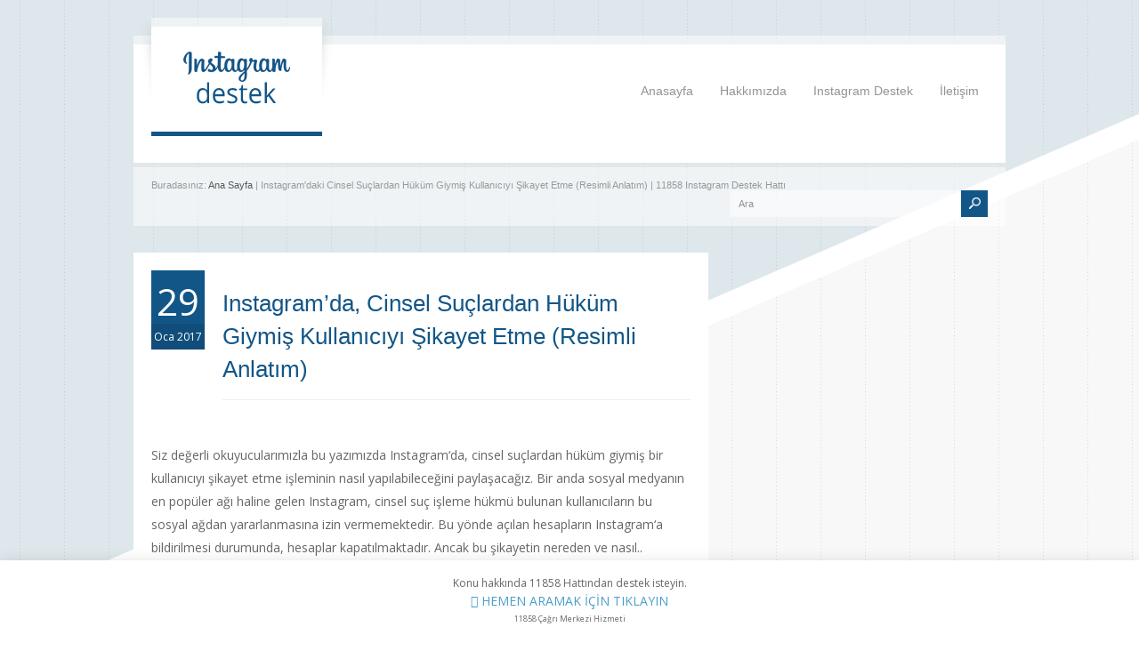

--- FILE ---
content_type: text/html; charset=UTF-8
request_url: http://www.instagramdestek.net/tag/instagramdaki-cinsel-suclardan-hukum-giymis-kullaniciyi-sikayet-etme-resimli-anlatim/
body_size: 13844
content:
<!doctype html>
<html dir="ltr" lang="tr" prefix="og: https://ogp.me/ns#" class="no-js">
<head> 
<script async src="//pagead2.googlesyndication.com/pagead/js/adsbygoogle.js"></script>
<script>
  (adsbygoogle = window.adsbygoogle || []).push({
    google_ad_client: "ca-pub-4223872335657883",
    enable_page_level_ads: true
  });
</script>
<meta charset="UTF-8" />  
<meta name="viewport" content="width=device-width, initial-scale=1, maximum-scale=1, text-size=normal">	
<title>Instagram'daki Cinsel Suçlardan Hüküm Giymiş Kullanıcıyı Şikayet Etme (Resimli Anlatım) | 11858 Instagram Destek Hattı</title>
<link rel="icon" type="image/png" href="http://www.instagramdestek.net/wp-content/uploads/2017/01/instagram-destek-logo.png"><link rel="alternate" type="application/rss+xml" title="11858 Instagram Destek Hattı RSS Feed" href="https://www.instagramdestek.net/feed/" />
<link rel="alternate" type="application/atom+xml" title="11858 Instagram Destek Hattı Atom Feed" href="https://www.instagramdestek.net/feed/atom/" />
<link rel="pingback" href="https://www.instagramdestek.net/xmlrpc.php" />

		



		<!-- All in One SEO 4.7.9 - aioseo.com -->
	<meta name="robots" content="max-image-preview:large" />
	<link rel="canonical" href="https://www.instagramdestek.net/tag/instagramdaki-cinsel-suclardan-hukum-giymis-kullaniciyi-sikayet-etme-resimli-anlatim/" />
	<meta name="generator" content="All in One SEO (AIOSEO) 4.7.9" />
		<meta name="google" content="nositelinkssearchbox" />
		<script type="application/ld+json" class="aioseo-schema">
			{"@context":"https:\/\/schema.org","@graph":[{"@type":"BreadcrumbList","@id":"https:\/\/www.instagramdestek.net\/tag\/instagramdaki-cinsel-suclardan-hukum-giymis-kullaniciyi-sikayet-etme-resimli-anlatim\/#breadcrumblist","itemListElement":[{"@type":"ListItem","@id":"https:\/\/www.instagramdestek.net\/#listItem","position":1,"name":"Ev","item":"https:\/\/www.instagramdestek.net\/","nextItem":{"@type":"ListItem","@id":"https:\/\/www.instagramdestek.net\/tag\/instagramdaki-cinsel-suclardan-hukum-giymis-kullaniciyi-sikayet-etme-resimli-anlatim\/#listItem","name":"Instagram'daki Cinsel Su\u00e7lardan H\u00fck\u00fcm Giymi\u015f Kullan\u0131c\u0131y\u0131 \u015eikayet Etme (Resimli Anlat\u0131m)"}},{"@type":"ListItem","@id":"https:\/\/www.instagramdestek.net\/tag\/instagramdaki-cinsel-suclardan-hukum-giymis-kullaniciyi-sikayet-etme-resimli-anlatim\/#listItem","position":2,"name":"Instagram'daki Cinsel Su\u00e7lardan H\u00fck\u00fcm Giymi\u015f Kullan\u0131c\u0131y\u0131 \u015eikayet Etme (Resimli Anlat\u0131m)","previousItem":{"@type":"ListItem","@id":"https:\/\/www.instagramdestek.net\/#listItem","name":"Ev"}}]},{"@type":"CollectionPage","@id":"https:\/\/www.instagramdestek.net\/tag\/instagramdaki-cinsel-suclardan-hukum-giymis-kullaniciyi-sikayet-etme-resimli-anlatim\/#collectionpage","url":"https:\/\/www.instagramdestek.net\/tag\/instagramdaki-cinsel-suclardan-hukum-giymis-kullaniciyi-sikayet-etme-resimli-anlatim\/","name":"Instagram'daki Cinsel Su\u00e7lardan H\u00fck\u00fcm Giymi\u015f Kullan\u0131c\u0131y\u0131 \u015eikayet Etme (Resimli Anlat\u0131m) | 11858 Instagram Destek Hatt\u0131","inLanguage":"tr-TR","isPartOf":{"@id":"https:\/\/www.instagramdestek.net\/#website"},"breadcrumb":{"@id":"https:\/\/www.instagramdestek.net\/tag\/instagramdaki-cinsel-suclardan-hukum-giymis-kullaniciyi-sikayet-etme-resimli-anlatim\/#breadcrumblist"}},{"@type":"Organization","@id":"https:\/\/www.instagramdestek.net\/#organization","name":"11858 Instagram Destek Hatt\u0131","description":"11858","url":"https:\/\/www.instagramdestek.net\/"},{"@type":"WebSite","@id":"https:\/\/www.instagramdestek.net\/#website","url":"https:\/\/www.instagramdestek.net\/","name":"11858 Instagram Destek Hatt\u0131","description":"11858","inLanguage":"tr-TR","publisher":{"@id":"https:\/\/www.instagramdestek.net\/#organization"}}]}
		</script>
		<!-- All in One SEO -->

<link rel='dns-prefetch' href='//static.addtoany.com' />
<link rel='dns-prefetch' href='//www.googletagmanager.com' />
<link rel="alternate" type="application/rss+xml" title="11858 Instagram Destek Hattı &raquo; akışı" href="https://www.instagramdestek.net/feed/" />
<link rel="alternate" type="application/rss+xml" title="11858 Instagram Destek Hattı &raquo; yorum akışı" href="https://www.instagramdestek.net/comments/feed/" />
<link rel="alternate" type="application/rss+xml" title="11858 Instagram Destek Hattı &raquo; Instagram&#039;daki Cinsel Suçlardan Hüküm Giymiş Kullanıcıyı Şikayet Etme (Resimli Anlatım) etiket akışı" href="https://www.instagramdestek.net/tag/instagramdaki-cinsel-suclardan-hukum-giymis-kullaniciyi-sikayet-etme-resimli-anlatim/feed/" />
<style id='wp-img-auto-sizes-contain-inline-css' type='text/css'>
img:is([sizes=auto i],[sizes^="auto," i]){contain-intrinsic-size:3000px 1500px}
/*# sourceURL=wp-img-auto-sizes-contain-inline-css */
</style>
<link rel='stylesheet' id='theme-reset-css' href='https://www.instagramdestek.net/wp-content/themes/rttheme17/css/rt-css-framework.css?ver=6.9' type='text/css' media='all' />
<link rel='stylesheet' id='theme-style-all-css' href='https://www.instagramdestek.net/wp-content/themes/rttheme17/css/style.css?ver=6.9' type='text/css' media='all' />
<link rel='stylesheet' id='rtfontface-css' href='https://www.instagramdestek.net/wp-content/themes/rttheme17/css/fontface.css?ver=6.9' type='text/css' media='all' />
<link rel='stylesheet' id='prettyPhoto-css' href='https://www.instagramdestek.net/wp-content/themes/rttheme17/css/prettyPhoto.css?ver=6.9' type='text/css' media='screen' />
<link rel='stylesheet' id='jquery-colortip-css' href='https://www.instagramdestek.net/wp-content/themes/rttheme17/css/colortip-1.0-jquery.css?ver=6.9' type='text/css' media='all' />
<link rel='stylesheet' id='jquery-jcarousel-css' href='https://www.instagramdestek.net/wp-content/themes/rttheme17/css/jcarousel.css?ver=6.9' type='text/css' media='all' />
<link rel='stylesheet' id='jquery-flexslider-css' href='https://www.instagramdestek.net/wp-content/themes/rttheme17/css/flexslider.css?ver=6.9' type='text/css' media='all' />
<link rel='stylesheet' id='jquery-nivoslider-css' href='https://www.instagramdestek.net/wp-content/themes/rttheme17/css/nivo-slider.css?ver=6.9' type='text/css' media='all' />
<link rel='stylesheet' id='jquery-nivoslider-theme-css' href='https://www.instagramdestek.net/wp-content/themes/rttheme17/css/nivo-default/default.css?ver=6.9' type='text/css' media='all' />
<link rel='stylesheet' id='theme-skin-css' href='https://www.instagramdestek.net/wp-content/themes/rttheme17/css/blue-style.css?ver=6.9' type='text/css' media='all' />
<link rel='stylesheet' id='theme-style-css' href='https://www.instagramdestek.net/wp-content/themes/rttheme17/style.css?ver=6.9' type='text/css' media='all' />
<style id='wp-emoji-styles-inline-css' type='text/css'>

	img.wp-smiley, img.emoji {
		display: inline !important;
		border: none !important;
		box-shadow: none !important;
		height: 1em !important;
		width: 1em !important;
		margin: 0 0.07em !important;
		vertical-align: -0.1em !important;
		background: none !important;
		padding: 0 !important;
	}
/*# sourceURL=wp-emoji-styles-inline-css */
</style>
<style id='wp-block-library-inline-css' type='text/css'>
:root{--wp-block-synced-color:#7a00df;--wp-block-synced-color--rgb:122,0,223;--wp-bound-block-color:var(--wp-block-synced-color);--wp-editor-canvas-background:#ddd;--wp-admin-theme-color:#007cba;--wp-admin-theme-color--rgb:0,124,186;--wp-admin-theme-color-darker-10:#006ba1;--wp-admin-theme-color-darker-10--rgb:0,107,160.5;--wp-admin-theme-color-darker-20:#005a87;--wp-admin-theme-color-darker-20--rgb:0,90,135;--wp-admin-border-width-focus:2px}@media (min-resolution:192dpi){:root{--wp-admin-border-width-focus:1.5px}}.wp-element-button{cursor:pointer}:root .has-very-light-gray-background-color{background-color:#eee}:root .has-very-dark-gray-background-color{background-color:#313131}:root .has-very-light-gray-color{color:#eee}:root .has-very-dark-gray-color{color:#313131}:root .has-vivid-green-cyan-to-vivid-cyan-blue-gradient-background{background:linear-gradient(135deg,#00d084,#0693e3)}:root .has-purple-crush-gradient-background{background:linear-gradient(135deg,#34e2e4,#4721fb 50%,#ab1dfe)}:root .has-hazy-dawn-gradient-background{background:linear-gradient(135deg,#faaca8,#dad0ec)}:root .has-subdued-olive-gradient-background{background:linear-gradient(135deg,#fafae1,#67a671)}:root .has-atomic-cream-gradient-background{background:linear-gradient(135deg,#fdd79a,#004a59)}:root .has-nightshade-gradient-background{background:linear-gradient(135deg,#330968,#31cdcf)}:root .has-midnight-gradient-background{background:linear-gradient(135deg,#020381,#2874fc)}:root{--wp--preset--font-size--normal:16px;--wp--preset--font-size--huge:42px}.has-regular-font-size{font-size:1em}.has-larger-font-size{font-size:2.625em}.has-normal-font-size{font-size:var(--wp--preset--font-size--normal)}.has-huge-font-size{font-size:var(--wp--preset--font-size--huge)}.has-text-align-center{text-align:center}.has-text-align-left{text-align:left}.has-text-align-right{text-align:right}.has-fit-text{white-space:nowrap!important}#end-resizable-editor-section{display:none}.aligncenter{clear:both}.items-justified-left{justify-content:flex-start}.items-justified-center{justify-content:center}.items-justified-right{justify-content:flex-end}.items-justified-space-between{justify-content:space-between}.screen-reader-text{border:0;clip-path:inset(50%);height:1px;margin:-1px;overflow:hidden;padding:0;position:absolute;width:1px;word-wrap:normal!important}.screen-reader-text:focus{background-color:#ddd;clip-path:none;color:#444;display:block;font-size:1em;height:auto;left:5px;line-height:normal;padding:15px 23px 14px;text-decoration:none;top:5px;width:auto;z-index:100000}html :where(.has-border-color){border-style:solid}html :where([style*=border-top-color]){border-top-style:solid}html :where([style*=border-right-color]){border-right-style:solid}html :where([style*=border-bottom-color]){border-bottom-style:solid}html :where([style*=border-left-color]){border-left-style:solid}html :where([style*=border-width]){border-style:solid}html :where([style*=border-top-width]){border-top-style:solid}html :where([style*=border-right-width]){border-right-style:solid}html :where([style*=border-bottom-width]){border-bottom-style:solid}html :where([style*=border-left-width]){border-left-style:solid}html :where(img[class*=wp-image-]){height:auto;max-width:100%}:where(figure){margin:0 0 1em}html :where(.is-position-sticky){--wp-admin--admin-bar--position-offset:var(--wp-admin--admin-bar--height,0px)}@media screen and (max-width:600px){html :where(.is-position-sticky){--wp-admin--admin-bar--position-offset:0px}}

/*# sourceURL=wp-block-library-inline-css */
</style><style id='global-styles-inline-css' type='text/css'>
:root{--wp--preset--aspect-ratio--square: 1;--wp--preset--aspect-ratio--4-3: 4/3;--wp--preset--aspect-ratio--3-4: 3/4;--wp--preset--aspect-ratio--3-2: 3/2;--wp--preset--aspect-ratio--2-3: 2/3;--wp--preset--aspect-ratio--16-9: 16/9;--wp--preset--aspect-ratio--9-16: 9/16;--wp--preset--color--black: #000000;--wp--preset--color--cyan-bluish-gray: #abb8c3;--wp--preset--color--white: #ffffff;--wp--preset--color--pale-pink: #f78da7;--wp--preset--color--vivid-red: #cf2e2e;--wp--preset--color--luminous-vivid-orange: #ff6900;--wp--preset--color--luminous-vivid-amber: #fcb900;--wp--preset--color--light-green-cyan: #7bdcb5;--wp--preset--color--vivid-green-cyan: #00d084;--wp--preset--color--pale-cyan-blue: #8ed1fc;--wp--preset--color--vivid-cyan-blue: #0693e3;--wp--preset--color--vivid-purple: #9b51e0;--wp--preset--gradient--vivid-cyan-blue-to-vivid-purple: linear-gradient(135deg,rgb(6,147,227) 0%,rgb(155,81,224) 100%);--wp--preset--gradient--light-green-cyan-to-vivid-green-cyan: linear-gradient(135deg,rgb(122,220,180) 0%,rgb(0,208,130) 100%);--wp--preset--gradient--luminous-vivid-amber-to-luminous-vivid-orange: linear-gradient(135deg,rgb(252,185,0) 0%,rgb(255,105,0) 100%);--wp--preset--gradient--luminous-vivid-orange-to-vivid-red: linear-gradient(135deg,rgb(255,105,0) 0%,rgb(207,46,46) 100%);--wp--preset--gradient--very-light-gray-to-cyan-bluish-gray: linear-gradient(135deg,rgb(238,238,238) 0%,rgb(169,184,195) 100%);--wp--preset--gradient--cool-to-warm-spectrum: linear-gradient(135deg,rgb(74,234,220) 0%,rgb(151,120,209) 20%,rgb(207,42,186) 40%,rgb(238,44,130) 60%,rgb(251,105,98) 80%,rgb(254,248,76) 100%);--wp--preset--gradient--blush-light-purple: linear-gradient(135deg,rgb(255,206,236) 0%,rgb(152,150,240) 100%);--wp--preset--gradient--blush-bordeaux: linear-gradient(135deg,rgb(254,205,165) 0%,rgb(254,45,45) 50%,rgb(107,0,62) 100%);--wp--preset--gradient--luminous-dusk: linear-gradient(135deg,rgb(255,203,112) 0%,rgb(199,81,192) 50%,rgb(65,88,208) 100%);--wp--preset--gradient--pale-ocean: linear-gradient(135deg,rgb(255,245,203) 0%,rgb(182,227,212) 50%,rgb(51,167,181) 100%);--wp--preset--gradient--electric-grass: linear-gradient(135deg,rgb(202,248,128) 0%,rgb(113,206,126) 100%);--wp--preset--gradient--midnight: linear-gradient(135deg,rgb(2,3,129) 0%,rgb(40,116,252) 100%);--wp--preset--font-size--small: 13px;--wp--preset--font-size--medium: 20px;--wp--preset--font-size--large: 36px;--wp--preset--font-size--x-large: 42px;--wp--preset--spacing--20: 0.44rem;--wp--preset--spacing--30: 0.67rem;--wp--preset--spacing--40: 1rem;--wp--preset--spacing--50: 1.5rem;--wp--preset--spacing--60: 2.25rem;--wp--preset--spacing--70: 3.38rem;--wp--preset--spacing--80: 5.06rem;--wp--preset--shadow--natural: 6px 6px 9px rgba(0, 0, 0, 0.2);--wp--preset--shadow--deep: 12px 12px 50px rgba(0, 0, 0, 0.4);--wp--preset--shadow--sharp: 6px 6px 0px rgba(0, 0, 0, 0.2);--wp--preset--shadow--outlined: 6px 6px 0px -3px rgb(255, 255, 255), 6px 6px rgb(0, 0, 0);--wp--preset--shadow--crisp: 6px 6px 0px rgb(0, 0, 0);}:where(.is-layout-flex){gap: 0.5em;}:where(.is-layout-grid){gap: 0.5em;}body .is-layout-flex{display: flex;}.is-layout-flex{flex-wrap: wrap;align-items: center;}.is-layout-flex > :is(*, div){margin: 0;}body .is-layout-grid{display: grid;}.is-layout-grid > :is(*, div){margin: 0;}:where(.wp-block-columns.is-layout-flex){gap: 2em;}:where(.wp-block-columns.is-layout-grid){gap: 2em;}:where(.wp-block-post-template.is-layout-flex){gap: 1.25em;}:where(.wp-block-post-template.is-layout-grid){gap: 1.25em;}.has-black-color{color: var(--wp--preset--color--black) !important;}.has-cyan-bluish-gray-color{color: var(--wp--preset--color--cyan-bluish-gray) !important;}.has-white-color{color: var(--wp--preset--color--white) !important;}.has-pale-pink-color{color: var(--wp--preset--color--pale-pink) !important;}.has-vivid-red-color{color: var(--wp--preset--color--vivid-red) !important;}.has-luminous-vivid-orange-color{color: var(--wp--preset--color--luminous-vivid-orange) !important;}.has-luminous-vivid-amber-color{color: var(--wp--preset--color--luminous-vivid-amber) !important;}.has-light-green-cyan-color{color: var(--wp--preset--color--light-green-cyan) !important;}.has-vivid-green-cyan-color{color: var(--wp--preset--color--vivid-green-cyan) !important;}.has-pale-cyan-blue-color{color: var(--wp--preset--color--pale-cyan-blue) !important;}.has-vivid-cyan-blue-color{color: var(--wp--preset--color--vivid-cyan-blue) !important;}.has-vivid-purple-color{color: var(--wp--preset--color--vivid-purple) !important;}.has-black-background-color{background-color: var(--wp--preset--color--black) !important;}.has-cyan-bluish-gray-background-color{background-color: var(--wp--preset--color--cyan-bluish-gray) !important;}.has-white-background-color{background-color: var(--wp--preset--color--white) !important;}.has-pale-pink-background-color{background-color: var(--wp--preset--color--pale-pink) !important;}.has-vivid-red-background-color{background-color: var(--wp--preset--color--vivid-red) !important;}.has-luminous-vivid-orange-background-color{background-color: var(--wp--preset--color--luminous-vivid-orange) !important;}.has-luminous-vivid-amber-background-color{background-color: var(--wp--preset--color--luminous-vivid-amber) !important;}.has-light-green-cyan-background-color{background-color: var(--wp--preset--color--light-green-cyan) !important;}.has-vivid-green-cyan-background-color{background-color: var(--wp--preset--color--vivid-green-cyan) !important;}.has-pale-cyan-blue-background-color{background-color: var(--wp--preset--color--pale-cyan-blue) !important;}.has-vivid-cyan-blue-background-color{background-color: var(--wp--preset--color--vivid-cyan-blue) !important;}.has-vivid-purple-background-color{background-color: var(--wp--preset--color--vivid-purple) !important;}.has-black-border-color{border-color: var(--wp--preset--color--black) !important;}.has-cyan-bluish-gray-border-color{border-color: var(--wp--preset--color--cyan-bluish-gray) !important;}.has-white-border-color{border-color: var(--wp--preset--color--white) !important;}.has-pale-pink-border-color{border-color: var(--wp--preset--color--pale-pink) !important;}.has-vivid-red-border-color{border-color: var(--wp--preset--color--vivid-red) !important;}.has-luminous-vivid-orange-border-color{border-color: var(--wp--preset--color--luminous-vivid-orange) !important;}.has-luminous-vivid-amber-border-color{border-color: var(--wp--preset--color--luminous-vivid-amber) !important;}.has-light-green-cyan-border-color{border-color: var(--wp--preset--color--light-green-cyan) !important;}.has-vivid-green-cyan-border-color{border-color: var(--wp--preset--color--vivid-green-cyan) !important;}.has-pale-cyan-blue-border-color{border-color: var(--wp--preset--color--pale-cyan-blue) !important;}.has-vivid-cyan-blue-border-color{border-color: var(--wp--preset--color--vivid-cyan-blue) !important;}.has-vivid-purple-border-color{border-color: var(--wp--preset--color--vivid-purple) !important;}.has-vivid-cyan-blue-to-vivid-purple-gradient-background{background: var(--wp--preset--gradient--vivid-cyan-blue-to-vivid-purple) !important;}.has-light-green-cyan-to-vivid-green-cyan-gradient-background{background: var(--wp--preset--gradient--light-green-cyan-to-vivid-green-cyan) !important;}.has-luminous-vivid-amber-to-luminous-vivid-orange-gradient-background{background: var(--wp--preset--gradient--luminous-vivid-amber-to-luminous-vivid-orange) !important;}.has-luminous-vivid-orange-to-vivid-red-gradient-background{background: var(--wp--preset--gradient--luminous-vivid-orange-to-vivid-red) !important;}.has-very-light-gray-to-cyan-bluish-gray-gradient-background{background: var(--wp--preset--gradient--very-light-gray-to-cyan-bluish-gray) !important;}.has-cool-to-warm-spectrum-gradient-background{background: var(--wp--preset--gradient--cool-to-warm-spectrum) !important;}.has-blush-light-purple-gradient-background{background: var(--wp--preset--gradient--blush-light-purple) !important;}.has-blush-bordeaux-gradient-background{background: var(--wp--preset--gradient--blush-bordeaux) !important;}.has-luminous-dusk-gradient-background{background: var(--wp--preset--gradient--luminous-dusk) !important;}.has-pale-ocean-gradient-background{background: var(--wp--preset--gradient--pale-ocean) !important;}.has-electric-grass-gradient-background{background: var(--wp--preset--gradient--electric-grass) !important;}.has-midnight-gradient-background{background: var(--wp--preset--gradient--midnight) !important;}.has-small-font-size{font-size: var(--wp--preset--font-size--small) !important;}.has-medium-font-size{font-size: var(--wp--preset--font-size--medium) !important;}.has-large-font-size{font-size: var(--wp--preset--font-size--large) !important;}.has-x-large-font-size{font-size: var(--wp--preset--font-size--x-large) !important;}
/*# sourceURL=global-styles-inline-css */
</style>

<style id='classic-theme-styles-inline-css' type='text/css'>
/*! This file is auto-generated */
.wp-block-button__link{color:#fff;background-color:#32373c;border-radius:9999px;box-shadow:none;text-decoration:none;padding:calc(.667em + 2px) calc(1.333em + 2px);font-size:1.125em}.wp-block-file__button{background:#32373c;color:#fff;text-decoration:none}
/*# sourceURL=/wp-includes/css/classic-themes.min.css */
</style>
<link rel='stylesheet' id='contact-form-7-css' href='https://www.instagramdestek.net/wp-content/plugins/contact-form-7/includes/css/styles.css?ver=6.0.3' type='text/css' media='all' />
<link rel='stylesheet' id='font-awesome-four-css' href='https://www.instagramdestek.net/wp-content/plugins/font-awesome-4-menus/css/font-awesome.min.css?ver=4.7.0' type='text/css' media='all' />
<link rel='stylesheet' id='addtoany-css' href='https://www.instagramdestek.net/wp-content/plugins/add-to-any/addtoany.min.css?ver=1.16' type='text/css' media='all' />
<style id='quads-styles-inline-css' type='text/css'>

    .quads-location ins.adsbygoogle {
        background: transparent !important;
    }.quads-location .quads_rotator_img{ opacity:1 !important;}
    .quads.quads_ad_container { display: grid; grid-template-columns: auto; grid-gap: 10px; padding: 10px; }
    .grid_image{animation: fadeIn 0.5s;-webkit-animation: fadeIn 0.5s;-moz-animation: fadeIn 0.5s;
        -o-animation: fadeIn 0.5s;-ms-animation: fadeIn 0.5s;}
    .quads-ad-label { font-size: 12px; text-align: center; color: #333;}
    .quads_click_impression { display: none;} .quads-location, .quads-ads-space{max-width:100%;}
	.quads-location,.quads-ads-space{max-width:340px;} @media only screen and (max-width: 480px) {.penci-builder-element .quads-location, .penci-builder-element .quads-ads-space{max-width:340px;}}
    
/*# sourceURL=quads-styles-inline-css */
</style>
<script type="text/javascript" src="https://www.instagramdestek.net/wp-content/plugins/enable-jquery-migrate-helper/js/jquery/jquery-1.12.4-wp.js?ver=1.12.4-wp" id="jquery-core-js"></script>
<script type="text/javascript" src="https://www.instagramdestek.net/wp-content/plugins/enable-jquery-migrate-helper/js/jquery-migrate/jquery-migrate-1.4.1-wp.js?ver=1.4.1-wp" id="jquery-migrate-js"></script>
<script type="text/javascript" id="jquery-js-after">
/* <![CDATA[ */
jQuery(document).ready(function() {
	jQuery(".e27e40e9c470ee4ff483c41b20fc2e99").click(function() {
		jQuery.post(
			"https://www.instagramdestek.net/wp-admin/admin-ajax.php", {
				"action": "quick_adsense_onpost_ad_click",
				"quick_adsense_onpost_ad_index": jQuery(this).attr("data-index"),
				"quick_adsense_nonce": "67c03e3c98",
			}, function(response) { }
		);
	});
});

//# sourceURL=jquery-js-after
/* ]]> */
</script>
<script type="text/javascript" src="https://www.instagramdestek.net/wp-content/themes/rttheme17/js/jquery.easing.1.3.js?ver=6.9" id="jquery-easing-js"></script>
<script type="text/javascript" src="https://www.instagramdestek.net/wp-content/themes/rttheme17/js/jquery.prettyPhoto.js?ver=6.9" id="jquery-prettyphoto-js"></script>
<script type="text/javascript" src="https://www.instagramdestek.net/wp-content/themes/rttheme17/js/colortip-1.0-jquery.js?ver=6.9" id="jquery-colortip-js"></script>
<script type="text/javascript" src="https://www.instagramdestek.net/wp-content/themes/rttheme17/js/jquery.validate.js?ver=6.9" id="jquery-validate-js"></script>
<script type="text/javascript" src="https://www.instagramdestek.net/wp-content/themes/rttheme17/js/jquery.form.js?ver=6.9" id="jqueryform-js"></script>
<script type="text/javascript" src="https://www.instagramdestek.net/wp-content/themes/rttheme17/js/jflickrfeed.min.js?ver=6.9" id="jquery-flickr-js"></script>
<script type="text/javascript" src="https://www.instagramdestek.net/wp-content/themes/rttheme17/js/jquery.flexslider.js?ver=6.9" id="flex-slider-js"></script>
<script type="text/javascript" src="https://www.instagramdestek.net/wp-content/themes/rttheme17/js/jquery.imgpreload.min.js?ver=6.9" id="jquery-img-prelood-js"></script>
<script type="text/javascript" src="https://www.instagramdestek.net/wp-content/themes/rttheme17/js/jquery.fullbg.min.js?ver=6.9" id="jquery-fullbg-js"></script>
<script type="text/javascript" src="https://www.instagramdestek.net/wp-content/themes/rttheme17/js/jquery.jcarousel.min.js?ver=6.9" id="jquery-carousel-js"></script>
<script type="text/javascript" src="https://www.instagramdestek.net/wp-content/themes/rttheme17/js/jquery.nivo.slider.pack.js?ver=6.9" id="jquery-nivoslider-js"></script>
<script type="text/javascript" src="https://www.instagramdestek.net/wp-content/themes/rttheme17/js/jquery.jplayer.min.js?ver=6.9" id="jplayer-js"></script>
<script type="text/javascript" id="addtoany-core-js-before">
/* <![CDATA[ */
window.a2a_config=window.a2a_config||{};a2a_config.callbacks=[];a2a_config.overlays=[];a2a_config.templates={};a2a_localize = {
	Share: "Share",
	Save: "Save",
	Subscribe: "Subscribe",
	Email: "Email",
	Bookmark: "Bookmark",
	ShowAll: "Show all",
	ShowLess: "Show less",
	FindServices: "Find service(s)",
	FindAnyServiceToAddTo: "Instantly find any service to add to",
	PoweredBy: "Powered by",
	ShareViaEmail: "Share via email",
	SubscribeViaEmail: "Subscribe via email",
	BookmarkInYourBrowser: "Bookmark in your browser",
	BookmarkInstructions: "Press Ctrl+D or \u2318+D to bookmark this page",
	AddToYourFavorites: "Add to your favorites",
	SendFromWebOrProgram: "Send from any email address or email program",
	EmailProgram: "Email program",
	More: "More&#8230;",
	ThanksForSharing: "Thanks for sharing!",
	ThanksForFollowing: "Thanks for following!"
};


//# sourceURL=addtoany-core-js-before
/* ]]> */
</script>
<script type="text/javascript" defer src="https://static.addtoany.com/menu/page.js" id="addtoany-core-js"></script>
<script type="text/javascript" defer src="https://www.instagramdestek.net/wp-content/plugins/add-to-any/addtoany.min.js?ver=1.1" id="addtoany-jquery-js"></script>

<!-- Site Kit tarafından eklenen Google etiketi (gtag.js) snippet&#039;i -->

<!-- Google Analytics snippet added by Site Kit -->
<script type="text/javascript" src="https://www.googletagmanager.com/gtag/js?id=GT-K4ZWSZCP" id="google_gtagjs-js" async></script>
<script type="text/javascript" id="google_gtagjs-js-after">
/* <![CDATA[ */
window.dataLayer = window.dataLayer || [];function gtag(){dataLayer.push(arguments);}
gtag("set","linker",{"domains":["www.instagramdestek.net"]});
gtag("js", new Date());
gtag("set", "developer_id.dZTNiMT", true);
gtag("config", "GT-K4ZWSZCP");
 window._googlesitekit = window._googlesitekit || {}; window._googlesitekit.throttledEvents = []; window._googlesitekit.gtagEvent = (name, data) => { var key = JSON.stringify( { name, data } ); if ( !! window._googlesitekit.throttledEvents[ key ] ) { return; } window._googlesitekit.throttledEvents[ key ] = true; setTimeout( () => { delete window._googlesitekit.throttledEvents[ key ]; }, 5 ); gtag( "event", name, { ...data, event_source: "site-kit" } ); } 
//# sourceURL=google_gtagjs-js-after
/* ]]> */
</script>

<!-- Site Kit tarafından eklenen Google etiketi (gtag.js) snippet&#039;ini sonlandırın -->
<link rel="https://api.w.org/" href="https://www.instagramdestek.net/wp-json/" /><link rel="alternate" title="JSON" type="application/json" href="https://www.instagramdestek.net/wp-json/wp/v2/tags/92" /><link rel="EditURI" type="application/rsd+xml" title="RSD" href="https://www.instagramdestek.net/xmlrpc.php?rsd" />
<meta name="generator" content="WordPress 6.9" />
<meta name="generator" content="Site Kit by Google 1.145.0" /><script src="//pagead2.googlesyndication.com/pagead/js/adsbygoogle.js"></script><script>document.cookie = 'quads_browser_width='+screen.width;</script><script type="text/javascript">var ajaxurl = "https://www.instagramdestek.net/wp-admin/admin-ajax.php"; </script><style type="text/css">/*color*/#logo h1,#logo h1 a,.head_text h1,.head_text h2,.head_text h3,.head_text h4,.head_text h5,.head_text h6,.content a, .sidebar a, #footer .box.footer.widget a, .tweet_time a, .box .tweet_text a, .box .tweet_text a:hover,   .widget_nav_menu ul li a:hover, .widget_categories  ul li a:hover, .widget_meta  ul li a:hover, .widget_recent_entries  ul li a:hover, .widget_pages  ul li a:hover, .widget_rss  ul li a:hover,.widget_recent_comments  ul li a:hover, .banner .featured_text a,.content h1 a:hover,.content h2 a:hover,.content h3 a:hover,.content h4 a:hover,.content h5 a:hover,.content h6 a:hover,.rt-toggle ol li.open .toggle-head,ul.tabs a.current, ul.tabs a.current:hover, ul.tabs a:hover, ul.tabs li.current a,a.read_more, a.read_more:hover,a.more-link,a.more-link:hover,.portfolio_sortables ul li.active a, ul.tabs li.active a,body .tp-caption a{color:#125688; }/*link hovers */#logo h1 a:hover,.box .tweet_text a:hover,  h1 a:hover,h2 a:hover,h3 a:hover,h4 a:hover,h5 a:hover,h6 a:hover,.box .tweet_text a:hover, ul.tabs a.current:hover, ul.tabs a:hover,a.read_more:hover,a.more-link:hover{color:#125688; opacity:0.8;filter:alpha(opacity=80);}/*background-color*/.icon-holder,.head_text .arrow,.box:hover > .image-border-bottom,#navigation ul,#navigation_bar > ul > li.current_page_item > a, #navigation_bar > ul > li.current_page_parent > a, #navigation_bar > ul > li.current-menu-ancestor > a , #navigation_bar > ul > li > a:hover, #navigation_bar > ul > li:hover > a,.flex-caption .desc-background,.flex-direction-nav li, .flex-direction-nav li a,.flex-control-nav li a,body .search-bar form input.searchsubmit,.paging li a:hover,.paging li a:hover, .paging li.active a,.post-navigations a,a.banner_button,a.banner_button:hover,.social_tip,.icon-overlay .icon,.blog_list .date ,.rt-toggle ol li .toggle-number,.mobile-date,body span.onsale,.theme-default .nivo-directionNav a ,.theme-default .nivo-caption  .desc-background,.theme-default .nivo-directionNav a,body .tp-leftarrow.round, body .tp-rightarrow.round,body .tp-leftarrow.default, body .tp-rightarrow.default,body .tp-caption.r-theme-blue,body .tp-button.auto_color_button, body .tp-button.auto_color_button:hover, body .purchase.auto_color_button, body .purchase.auto_color_button:hover{background-color:#125688;} ::selection{background-color:#125688;} ::-moz-selection{background-color:#125688;} /*border-color*/.logo-holder,ul.tabs a.current, ul.tabs a.current:hover, ul.tabs a:hover, ul.tabs li.current a, ul.tabs li.active a,blockquote p,blockquote.alignleft p,blockquote.alignright p{border-color:#125688;}body {font-family:Tahoma, Geneva, sans-serif;}</style><link href="https://fonts.googleapis.com/css?family=Open+Sans:400,400italic&amp;subset=latin,latin-ext" rel="stylesheet" type="text/css" /><style type="text/css">
.tweet_time a,
dd,
.frame, .wp-caption,
.blog_list .comment_quote p,
.tags,
.tags  a,
.author_info strong a,
i.decs_text,
blockquote,
#comments ol.commentlist li .comment-body .comment-author, #cancel-comment-reply-link,
.rss-date,
a.read_more,
a.more-link,
span.price,
.client_logos_text,
.recent_posts .date,
.template_builder .sub_title{
font-family:"Open Sans";
}
</style><style type="text/css">
body,
.flex-caption p,
.paging .arrowleft a,.paging .arrowright a
{
font-family:"Open Sans";
}
</style><style type="text/css">#footer {background-color: rgba(255,255,255, 0.3);}</style>
				<!--[if lt IE 9]>
				<style type="text/css">
				   #footer { 
					  background:transparent;
					  filter:progid:DXImageTransform.Microsoft.gradient(startColorstr=#45ffffff,endColorstr=#45ffffff);				
					  zoom: 1;
				    } 
				</style>
				<![endif]-->
			<style type="text/css">.box.full, .box.one {
font-size:14px;
line-height:26px;
}
.blog_list h2 {
line-height:37px;
}</style>
</head>
<body class="archive tag tag-instagramdaki-cinsel-suclardan-hukum-giymis-kullaniciyi-sikayet-etme-resimli-anlatim tag-92 wp-theme-rttheme17  responsive">
<div style="box-shadow:rgba(0, 0, 0, 0.1) 0px 0px 15px;background: #fff;position: fixed;bottom: 0px;left: 0px;z-index: 9999;width: 100%;height: 90px;" class="ara"><div style="width:300px;margin:0 auto;text-align: center;"><div style="display: block;margin-top: 16px;">Konu hakkında 11858 Hattından destek isteyin.</div><a style="text-decoration:none; display: block;font-size:14px;" target="_blank" href="https://callfix.com.tr/11858-mobil-instagram-destek.html?utm_source=instagramdestek&utm_medium=11858&utm_campaign=cta" class="btn btn-theme"><i class="fa fa-phone" aria-hidden="true"></i> HEMEN ARAMAK İÇİN TIKLAYIN</a><p style="font-size: 9px;padding:0px 0 5px 0 !important;">11858 Çağrı Merkezi Hizmeti</p></div></div>

<script type="text/javascript">
/* <![CDATA[ */
	var rttheme_template_dir = "https://www.instagramdestek.net/wp-content/themes/rttheme17";  
/* ]]> */	
</script>
	





<!-- background wrapper -->
 
<div id="container">	
	<!-- content wrapper -->
	<div class="transparent-line"></div><!-- transparent line -->


		<div class="content-wrapper">
	


		<!-- header -->
		<div id="header" class="clearfix"><header> 

						<!-- logo -->
			<div id="logo" class="clearfix   ">
								<div class="shadow-left"></div><!-- shadow left-->
				<div class="logo-holder"><!-- logo holder-->
					<div class="transparent-line logo"></div><!-- transparent line -->
					<div class="logo-background"><!-- logo background-->
										
													<a href="https://www.instagramdestek.net" title="11858 Instagram Destek Hattı"><img src="http://www.instagramdestek.net/wp-content/uploads/2017/01/instagram-destek-logo.png" alt="11858 Instagram Destek Hattı" class="png" /></a>
											
									</div>
				</div>
				<div class="shadow-right"></div><!-- shadow right-->
							</div>
			<!-- / end div #logo -->

			<!-- navigation --> 
			<nav><div id="navigation_bar" class="navigation">
	 
	 							<!-- Standart Menu -->
					<ul id="navigation" class="menu"><li id="menu-item-168" class="menu-item menu-item-type-custom menu-item-object-custom menu-item-home menu-item-168"><a href="http://www.instagramdestek.net/">Anasayfa</a></li>
<li id="menu-item-169" class="menu-item menu-item-type-post_type menu-item-object-page menu-item-169"><a href="https://www.instagramdestek.net/hakkimizda/">Hakkımızda</a></li>
<li id="menu-item-171" class="menu-item menu-item-type-post_type menu-item-object-page menu-item-171"><a href="https://www.instagramdestek.net/instagram-destek/">Instagram Destek</a></li>
<li id="menu-item-170" class="menu-item menu-item-type-post_type menu-item-object-page menu-item-170"><a href="https://www.instagramdestek.net/iletisim/">İletişim</a></li>
</ul>					<!-- / Standart Menu --> 

					<!-- Mobile Menu --> 
					<div id="MobileMainNavigation-Background" class="menu-zte-menu-container"><select id="MobileMainNavigation" class="menu dropdown-menu"><option value="" class="blank">&#8212; Ana Menü &#8212;</option><option class="menu-item menu-item-type-custom menu-item-object-custom menu-item-home menu-item-168 menu-item-depth-0" value="http://www.instagramdestek.net/">Anasayfa</option>
<option class="menu-item menu-item-type-post_type menu-item-object-page menu-item-169 menu-item-depth-0" value="https://www.instagramdestek.net/hakkimizda/">Hakkımızda</option>
<option class="menu-item menu-item-type-post_type menu-item-object-page menu-item-171 menu-item-depth-0" value="https://www.instagramdestek.net/instagram-destek/">Instagram Destek</option>
<option class="menu-item menu-item-type-post_type menu-item-object-page menu-item-170 menu-item-depth-0" value="https://www.instagramdestek.net/iletisim/">İletişim</option>
</select></div> 					<!-- / Mobile Menu -->    
			
			</div></nav>
			<!-- / navigation  -->
			
		</header></div><!-- end div #header -->		 
		
	</div><!-- / end div content-wrapper -->  

<!-- info bar -->	
<div id="info_bar" class="box-shadow-inset"> 
	
	<!-- breadcrumb menu -->
	<div class="breadcrumb">Buradasınız: <a href="https://www.instagramdestek.net" title="11858 Instagram Destek Hattı">Ana Sayfa</a> | Instagram'daki Cinsel Suçlardan Hüküm Giymiş Kullanıcıyı Şikayet Etme (Resimli Anlatım) | 11858 Instagram Destek Hattı</div>	<!-- / breadcrumb menu -->
	
		<!-- search -->
	<div class="search-bar">

		<form action="https://www.instagramdestek.net/" method="get" class="showtextback">
			<fieldset>
				<input type="image" src="https://www.instagramdestek.net/wp-content/themes/rttheme17/images/pixel.gif" class="searchsubmit" alt="Ara" />
				<input type="text" class="search_text showtextback" name="s" id="s" value="Ara" />				
							
			</fieldset>
		</form>
	</div>
	<!-- / search-->
		
		
</div><!-- / end div .info_bar-->
<div class="space margin-b30"></div> 
<div id="main" role="main" class="clearfix"><div class="sub_page sidebarwidth "><div class="content left clearfix"> 


			
		
			

		<!-- blog box-->
		<div id="post-321" class="box one blog loop blog_list box-shadow featured_image_center post-321 post type-post status-publish format-standard hentry category-genel tag-instagram tag-instagram-cinsel-suc-hukumlusu-sikayeti tag-instagram-cinsel-suc-sikayet tag-instagram-cinsel-suclardan-hukum-giymis-suclu tag-instagram-hesap-kapattirma tag-instagram-sikayet-etme tag-instagram-sorun-bildirme tag-instagramdaki-cinsel-suclardan-hukum-giymis-kullaniciyi-sikayet-etme-resimli-anlatim">
			
			<div class="blog-head-line  clearfix">	
	
								<!-- post date -->
				<div class="date">
					<span class="day">29</span>
					<span class="year">Oca 2017</span> 
				</div>

				<div class="mobile-date">Ocak 29, 2017</div>
				<!-- / end div .date -->
						 				
		 		<div class="post-title-holder">
					<!-- blog headline-->
					<h2>
													<a href="https://www.instagramdestek.net/instagramda-cinsel-suclardan-hukum-giymis-kullaniciyi-sikayet-etme-resimli-anlatim/" title="Instagram&#8217;da, Cinsel Suçlardan Hüküm Giymiş Kullanıcıyı Şikayet Etme (Resimli Anlatım)">Instagram&#8217;da, Cinsel Suçlardan Hüküm Giymiş Kullanıcıyı Şikayet Etme (Resimli Anlatım)</a>
											</h2> 
					<!-- / blog headline--> 

					<!-- post data -->
					<div class="post_data">
						
													<!-- post data -->
																																		
					</div><!-- / end div  .post_data -->

				</div><!-- / end div  .post-title-holder -->	 
			</div><!-- / end div  .blog-head-line -->	



			
							<!-- blog image--> 
				    <a href="https://www.instagramdestek.net/instagramda-cinsel-suclardan-hukum-giymis-kullaniciyi-sikayet-etme-resimli-anlatim/" title="" class="imgeffect link aligncenter">
					   <img src="" class="featured_image" alt="" />
				    </a>  
				<!-- / blog image -->
				
									<div class="space margin-t20"></div> 
				 
					 


			

			
						
				<!-- blog text-->
											
					<p>Siz değerli okuyucularımızla bu yazımızda Instagram&#8216;da, cinsel suçlardan hüküm giymiş bir kullanıcıyı şikayet etme işleminin nasıl yapılabileceğini paylaşacağız. Bir anda sosyal medyanın en popüler ağı haline gelen Instagram, cinsel suç işleme hükmü bulunan kullanıcıların bu sosyal ağdan yararlanmasına izin vermemektedir. Bu yönde açılan hesapların Instagram&#8216;a bildirilmesi durumunda, hesaplar kapatılmaktadır. Ancak bu şikayetin nereden ve nasıl..  <a href="https://www.instagramdestek.net/instagramda-cinsel-suclardan-hukum-giymis-kullaniciyi-sikayet-etme-resimli-anlatim/ " class="read_more" >devamı →</a></p><div class="addtoany_share_save_container addtoany_content addtoany_content_bottom"><div class="a2a_kit a2a_kit_size_32 addtoany_list" data-a2a-url="https://www.instagramdestek.net/instagramda-cinsel-suclardan-hukum-giymis-kullaniciyi-sikayet-etme-resimli-anlatim/" data-a2a-title="Instagram’da, Cinsel Suçlardan Hüküm Giymiş Kullanıcıyı Şikayet Etme (Resimli Anlatım)"><a class="a2a_button_facebook" href="https://www.addtoany.com/add_to/facebook?linkurl=https%3A%2F%2Fwww.instagramdestek.net%2Finstagramda-cinsel-suclardan-hukum-giymis-kullaniciyi-sikayet-etme-resimli-anlatim%2F&amp;linkname=Instagram%E2%80%99da%2C%20Cinsel%20Su%C3%A7lardan%20H%C3%BCk%C3%BCm%20Giymi%C5%9F%20Kullan%C4%B1c%C4%B1y%C4%B1%20%C5%9Eikayet%20Etme%20%28Resimli%20Anlat%C4%B1m%29" title="Facebook" rel="nofollow noopener" target="_blank"></a><a class="a2a_button_twitter" href="https://www.addtoany.com/add_to/twitter?linkurl=https%3A%2F%2Fwww.instagramdestek.net%2Finstagramda-cinsel-suclardan-hukum-giymis-kullaniciyi-sikayet-etme-resimli-anlatim%2F&amp;linkname=Instagram%E2%80%99da%2C%20Cinsel%20Su%C3%A7lardan%20H%C3%BCk%C3%BCm%20Giymi%C5%9F%20Kullan%C4%B1c%C4%B1y%C4%B1%20%C5%9Eikayet%20Etme%20%28Resimli%20Anlat%C4%B1m%29" title="Twitter" rel="nofollow noopener" target="_blank"></a><a class="a2a_button_linkedin" href="https://www.addtoany.com/add_to/linkedin?linkurl=https%3A%2F%2Fwww.instagramdestek.net%2Finstagramda-cinsel-suclardan-hukum-giymis-kullaniciyi-sikayet-etme-resimli-anlatim%2F&amp;linkname=Instagram%E2%80%99da%2C%20Cinsel%20Su%C3%A7lardan%20H%C3%BCk%C3%BCm%20Giymi%C5%9F%20Kullan%C4%B1c%C4%B1y%C4%B1%20%C5%9Eikayet%20Etme%20%28Resimli%20Anlat%C4%B1m%29" title="LinkedIn" rel="nofollow noopener" target="_blank"></a><a class="a2a_button_email" href="https://www.addtoany.com/add_to/email?linkurl=https%3A%2F%2Fwww.instagramdestek.net%2Finstagramda-cinsel-suclardan-hukum-giymis-kullaniciyi-sikayet-etme-resimli-anlatim%2F&amp;linkname=Instagram%E2%80%99da%2C%20Cinsel%20Su%C3%A7lardan%20H%C3%BCk%C3%BCm%20Giymi%C5%9F%20Kullan%C4%B1c%C4%B1y%C4%B1%20%C5%9Eikayet%20Etme%20%28Resimli%20Anlat%C4%B1m%29" title="Email" rel="nofollow noopener" target="_blank"></a><a class="a2a_dd addtoany_share_save addtoany_share" href="https://www.addtoany.com/share"></a></div></div>						
				<!-- /blog text-->

			 
			</div> <!-- / blog box-->	 
			
						
    
 

 


</div><div class="sidebar right float clearfix"></div></div></div>	<div class="space margin-b20"></div>
	<!-- footer --> 
	 
		<div class="content fullwidth clearfix">
			<div class="footer_widgets"> 
								
			</div> 			
		</div>
	
	<div class="footer_pos_fix">
	<div class="transparent-line footer"></div><!-- transparent line -->
	<div id="footer" class="box-shadow">
	<footer>
	 
		<!-- footer info -->
		<div class="footer_info">		
				
				<!-- left side -->
				<div class="part1">

					<!-- footer nav -->
										    <ul id="menu-rt-theme-footer-navigation-menu" class="footer_links"><li id="menu-item-147" class="menu-item menu-item-type-custom menu-item-object-custom menu-item-147 first"><a href="http://teknodestek.com.tr">TeknoDestek</a></li>
<li id="menu-item-148" class="menu-item menu-item-type-custom menu-item-object-custom menu-item-148"><a href="http://aztechmodem.net">Aztech Modem</a></li>
<li id="menu-item-149" class="menu-item menu-item-type-custom menu-item-object-custom menu-item-149"><a href="http://tendamodem.net">Tenda Modem</a></li>
<li id="menu-item-150" class="menu-item menu-item-type-custom menu-item-object-custom menu-item-150"><a href="http://incamodem.net">Inca Modem</a></li>
<li id="menu-item-151" class="menu-item menu-item-type-custom menu-item-object-custom menu-item-151"><a href="http://pikatelmodem.net">Pikatel Modem</a></li>
<li id="menu-item-152" class="menu-item menu-item-type-custom menu-item-object-custom menu-item-152"><a href="http://cryptolockervirus.net/">Cryptolockervirus</a></li>
<li id="menu-item-153" class="menu-item menu-item-type-custom menu-item-object-custom menu-item-153"><a href="http://modemportacma.com/">Modem Port Açma</a></li>
<li id="menu-item-154" class="menu-item menu-item-type-custom menu-item-object-custom menu-item-154"><a href="http://www.facebookdestekhatti.net/">Facebook Destek Hattı</a></li>
</ul>				    					

					<!-- copyright text -->
					<div class="copyright">Tüm Hakları Saklıdır &copy; 2017 | Çağrı Merkezi Hizmeti <a href="http://www.teknosor.com.tr" target="_blank">TeknoSor</a> Teknoloji Destek Danışmanlık ve Eğitim Hizmetleri Tic. Ltd. Şti. tarafından sağlanmaktadır.					</div><!-- / end div .copyright -->				
					
				</div><!-- / end div .part1 -->
				
				<!-- social media icons -->				
				<!-- / end ul .social_media_icons -->

		</div><!-- / end div .footer_info -->
		
	</footer>
	<div class="clear"></div>
	</div><!--! end of div #footer -->
	</div><!--! end of div .footer_pos_fix -->

  </div><!-- end div #container -->

<script>
  (function(i,s,o,g,r,a,m){i['GoogleAnalyticsObject']=r;i[r]=i[r]||function(){
  (i[r].q=i[r].q||[]).push(arguments)},i[r].l=1*new Date();a=s.createElement(o),
  m=s.getElementsByTagName(o)[0];a.async=1;a.src=g;m.parentNode.insertBefore(a,m)
  })(window,document,'script','https://www.google-analytics.com/analytics.js','ga');

  ga('create', 'UA-99383170-1', 'auto');
  ga('send', 'pageview');

</script> 
<script type="speculationrules">
{"prefetch":[{"source":"document","where":{"and":[{"href_matches":"/*"},{"not":{"href_matches":["/wp-*.php","/wp-admin/*","/wp-content/uploads/*","/wp-content/*","/wp-content/plugins/*","/wp-content/themes/rttheme17/*","/*\\?(.+)"]}},{"not":{"selector_matches":"a[rel~=\"nofollow\"]"}},{"not":{"selector_matches":".no-prefetch, .no-prefetch a"}}]},"eagerness":"conservative"}]}
</script>
	<script>
		var getElementsByClassName=function(a,b,c){if(document.getElementsByClassName){getElementsByClassName=function(a,b,c){c=c||document;var d=c.getElementsByClassName(a),e=b?new RegExp("\\b"+b+"\\b","i"):null,f=[],g;for(var h=0,i=d.length;h<i;h+=1){g=d[h];if(!e||e.test(g.nodeName)){f.push(g)}}return f}}else if(document.evaluate){getElementsByClassName=function(a,b,c){b=b||"*";c=c||document;var d=a.split(" "),e="",f="http://www.w3.org/1999/xhtml",g=document.documentElement.namespaceURI===f?f:null,h=[],i,j;for(var k=0,l=d.length;k<l;k+=1){e+="[contains(concat(' ', @class, ' '), ' "+d[k]+" ')]"}try{i=document.evaluate(".//"+b+e,c,g,0,null)}catch(m){i=document.evaluate(".//"+b+e,c,null,0,null)}while(j=i.iterateNext()){h.push(j)}return h}}else{getElementsByClassName=function(a,b,c){b=b||"*";c=c||document;var d=a.split(" "),e=[],f=b==="*"&&c.all?c.all:c.getElementsByTagName(b),g,h=[],i;for(var j=0,k=d.length;j<k;j+=1){e.push(new RegExp("(^|\\s)"+d[j]+"(\\s|$)"))}for(var l=0,m=f.length;l<m;l+=1){g=f[l];i=false;for(var n=0,o=e.length;n<o;n+=1){i=e[n].test(g.className);if(!i){break}}if(i){h.push(g)}}return h}}return getElementsByClassName(a,b,c)},
			dropdowns = getElementsByClassName( 'dropdown-menu' );
		for ( i=0; i<dropdowns.length; i++ )
			dropdowns[i].onchange = function(){ if ( this.value != '' ) window.location.href = this.value; }
	</script>
	<script type="text/javascript" src="https://www.instagramdestek.net/wp-content/themes/rttheme17/js/script.js?ver=6.9" id="rt-theme-scripts-js"></script>
<script type="text/javascript" src="https://www.instagramdestek.net/wp-content/themes/rttheme17/js/jquery.tools.min.js?ver=6.9" id="jquery-tools-js"></script>
<script type="text/javascript" src="https://www.instagramdestek.net/wp-includes/js/dist/hooks.min.js?ver=dd5603f07f9220ed27f1" id="wp-hooks-js"></script>
<script type="text/javascript" src="https://www.instagramdestek.net/wp-includes/js/dist/i18n.min.js?ver=c26c3dc7bed366793375" id="wp-i18n-js"></script>
<script type="text/javascript" id="wp-i18n-js-after">
/* <![CDATA[ */
wp.i18n.setLocaleData( { 'text direction\u0004ltr': [ 'ltr' ] } );
//# sourceURL=wp-i18n-js-after
/* ]]> */
</script>
<script type="text/javascript" src="https://www.instagramdestek.net/wp-content/plugins/contact-form-7/includes/swv/js/index.js?ver=6.0.3" id="swv-js"></script>
<script type="text/javascript" id="contact-form-7-js-translations">
/* <![CDATA[ */
( function( domain, translations ) {
	var localeData = translations.locale_data[ domain ] || translations.locale_data.messages;
	localeData[""].domain = domain;
	wp.i18n.setLocaleData( localeData, domain );
} )( "contact-form-7", {"translation-revision-date":"2024-07-22 17:28:11+0000","generator":"GlotPress\/4.0.1","domain":"messages","locale_data":{"messages":{"":{"domain":"messages","plural-forms":"nplurals=2; plural=n > 1;","lang":"tr"},"This contact form is placed in the wrong place.":["Bu ileti\u015fim formu yanl\u0131\u015f yere yerle\u015ftirilmi\u015f."],"Error:":["Hata:"]}},"comment":{"reference":"includes\/js\/index.js"}} );
//# sourceURL=contact-form-7-js-translations
/* ]]> */
</script>
<script type="text/javascript" id="contact-form-7-js-before">
/* <![CDATA[ */
var wpcf7 = {
    "api": {
        "root": "https:\/\/www.instagramdestek.net\/wp-json\/",
        "namespace": "contact-form-7\/v1"
    },
    "cached": 1
};
//# sourceURL=contact-form-7-js-before
/* ]]> */
</script>
<script type="text/javascript" src="https://www.instagramdestek.net/wp-content/plugins/contact-form-7/includes/js/index.js?ver=6.0.3" id="contact-form-7-js"></script>
<script type="text/javascript" src="https://www.instagramdestek.net/wp-content/plugins/google-site-kit/dist/assets/js/googlesitekit-events-provider-contact-form-7-21cf1c445673c649970d.js" id="googlesitekit-events-provider-contact-form-7-js" defer></script>
<script type="text/javascript" src="https://www.instagramdestek.net/wp-content/plugins/quick-adsense-reloaded/assets/js/ads.js?ver=2.0.87" id="quads-ads-js"></script>
<script id="wp-emoji-settings" type="application/json">
{"baseUrl":"https://s.w.org/images/core/emoji/17.0.2/72x72/","ext":".png","svgUrl":"https://s.w.org/images/core/emoji/17.0.2/svg/","svgExt":".svg","source":{"concatemoji":"https://www.instagramdestek.net/wp-includes/js/wp-emoji-release.min.js?ver=6.9"}}
</script>
<script type="module">
/* <![CDATA[ */
/*! This file is auto-generated */
const a=JSON.parse(document.getElementById("wp-emoji-settings").textContent),o=(window._wpemojiSettings=a,"wpEmojiSettingsSupports"),s=["flag","emoji"];function i(e){try{var t={supportTests:e,timestamp:(new Date).valueOf()};sessionStorage.setItem(o,JSON.stringify(t))}catch(e){}}function c(e,t,n){e.clearRect(0,0,e.canvas.width,e.canvas.height),e.fillText(t,0,0);t=new Uint32Array(e.getImageData(0,0,e.canvas.width,e.canvas.height).data);e.clearRect(0,0,e.canvas.width,e.canvas.height),e.fillText(n,0,0);const a=new Uint32Array(e.getImageData(0,0,e.canvas.width,e.canvas.height).data);return t.every((e,t)=>e===a[t])}function p(e,t){e.clearRect(0,0,e.canvas.width,e.canvas.height),e.fillText(t,0,0);var n=e.getImageData(16,16,1,1);for(let e=0;e<n.data.length;e++)if(0!==n.data[e])return!1;return!0}function u(e,t,n,a){switch(t){case"flag":return n(e,"\ud83c\udff3\ufe0f\u200d\u26a7\ufe0f","\ud83c\udff3\ufe0f\u200b\u26a7\ufe0f")?!1:!n(e,"\ud83c\udde8\ud83c\uddf6","\ud83c\udde8\u200b\ud83c\uddf6")&&!n(e,"\ud83c\udff4\udb40\udc67\udb40\udc62\udb40\udc65\udb40\udc6e\udb40\udc67\udb40\udc7f","\ud83c\udff4\u200b\udb40\udc67\u200b\udb40\udc62\u200b\udb40\udc65\u200b\udb40\udc6e\u200b\udb40\udc67\u200b\udb40\udc7f");case"emoji":return!a(e,"\ud83e\u1fac8")}return!1}function f(e,t,n,a){let r;const o=(r="undefined"!=typeof WorkerGlobalScope&&self instanceof WorkerGlobalScope?new OffscreenCanvas(300,150):document.createElement("canvas")).getContext("2d",{willReadFrequently:!0}),s=(o.textBaseline="top",o.font="600 32px Arial",{});return e.forEach(e=>{s[e]=t(o,e,n,a)}),s}function r(e){var t=document.createElement("script");t.src=e,t.defer=!0,document.head.appendChild(t)}a.supports={everything:!0,everythingExceptFlag:!0},new Promise(t=>{let n=function(){try{var e=JSON.parse(sessionStorage.getItem(o));if("object"==typeof e&&"number"==typeof e.timestamp&&(new Date).valueOf()<e.timestamp+604800&&"object"==typeof e.supportTests)return e.supportTests}catch(e){}return null}();if(!n){if("undefined"!=typeof Worker&&"undefined"!=typeof OffscreenCanvas&&"undefined"!=typeof URL&&URL.createObjectURL&&"undefined"!=typeof Blob)try{var e="postMessage("+f.toString()+"("+[JSON.stringify(s),u.toString(),c.toString(),p.toString()].join(",")+"));",a=new Blob([e],{type:"text/javascript"});const r=new Worker(URL.createObjectURL(a),{name:"wpTestEmojiSupports"});return void(r.onmessage=e=>{i(n=e.data),r.terminate(),t(n)})}catch(e){}i(n=f(s,u,c,p))}t(n)}).then(e=>{for(const n in e)a.supports[n]=e[n],a.supports.everything=a.supports.everything&&a.supports[n],"flag"!==n&&(a.supports.everythingExceptFlag=a.supports.everythingExceptFlag&&a.supports[n]);var t;a.supports.everythingExceptFlag=a.supports.everythingExceptFlag&&!a.supports.flag,a.supports.everything||((t=a.source||{}).concatemoji?r(t.concatemoji):t.wpemoji&&t.twemoji&&(r(t.twemoji),r(t.wpemoji)))});
//# sourceURL=https://www.instagramdestek.net/wp-includes/js/wp-emoji-loader.min.js
/* ]]> */
</script>
<script defer src="https://static.cloudflareinsights.com/beacon.min.js/vcd15cbe7772f49c399c6a5babf22c1241717689176015" integrity="sha512-ZpsOmlRQV6y907TI0dKBHq9Md29nnaEIPlkf84rnaERnq6zvWvPUqr2ft8M1aS28oN72PdrCzSjY4U6VaAw1EQ==" data-cf-beacon='{"version":"2024.11.0","token":"f955e4726f574d0db4869b1184eb3b09","r":1,"server_timing":{"name":{"cfCacheStatus":true,"cfEdge":true,"cfExtPri":true,"cfL4":true,"cfOrigin":true,"cfSpeedBrain":true},"location_startswith":null}}' crossorigin="anonymous"></script>
</body>
</html> 

<!-- Page cached by LiteSpeed Cache 6.5.4 on 2026-01-29 10:43:46 -->

--- FILE ---
content_type: text/html; charset=utf-8
request_url: https://www.google.com/recaptcha/api2/aframe
body_size: 268
content:
<!DOCTYPE HTML><html><head><meta http-equiv="content-type" content="text/html; charset=UTF-8"></head><body><script nonce="A1BvB9J2qxYi2qmwJk7Oow">/** Anti-fraud and anti-abuse applications only. See google.com/recaptcha */ try{var clients={'sodar':'https://pagead2.googlesyndication.com/pagead/sodar?'};window.addEventListener("message",function(a){try{if(a.source===window.parent){var b=JSON.parse(a.data);var c=clients[b['id']];if(c){var d=document.createElement('img');d.src=c+b['params']+'&rc='+(localStorage.getItem("rc::a")?sessionStorage.getItem("rc::b"):"");window.document.body.appendChild(d);sessionStorage.setItem("rc::e",parseInt(sessionStorage.getItem("rc::e")||0)+1);localStorage.setItem("rc::h",'1769902405895');}}}catch(b){}});window.parent.postMessage("_grecaptcha_ready", "*");}catch(b){}</script></body></html>

--- FILE ---
content_type: text/plain
request_url: https://www.google-analytics.com/j/collect?v=1&_v=j102&a=1570743729&t=pageview&_s=1&dl=http%3A%2F%2Fwww.instagramdestek.net%2Ftag%2Finstagramdaki-cinsel-suclardan-hukum-giymis-kullaniciyi-sikayet-etme-resimli-anlatim%2F&ul=en-us%40posix&dt=Instagram%27daki%20Cinsel%20Su%C3%A7lardan%20H%C3%BCk%C3%BCm%20Giymi%C5%9F%20Kullan%C4%B1c%C4%B1y%C4%B1%20%C5%9Eikayet%20Etme%20(Resimli%20Anlat%C4%B1m)%20%7C%2011858%20Instagram%20Destek%20Hatt%C4%B1&sr=1280x720&vp=1280x720&_u=IEBAAEABAAAAACAAI~&jid=1157335774&gjid=1785097445&cid=314475368.1769902405&tid=UA-99383170-1&_gid=1179751634.1769902405&_r=1&_slc=1&z=1337831149
body_size: -452
content:
2,cG-K3CS241066